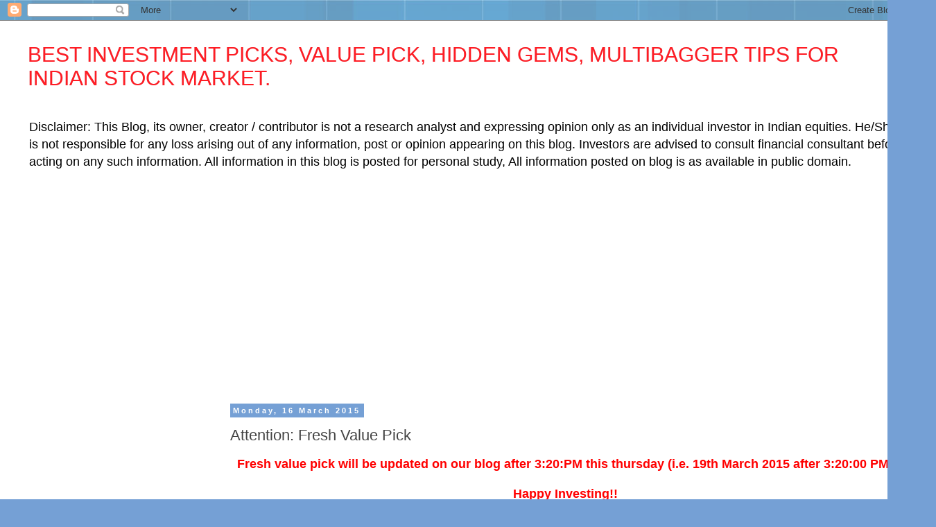

--- FILE ---
content_type: text/html; charset=utf-8
request_url: https://www.google.com/recaptcha/api2/aframe
body_size: 268
content:
<!DOCTYPE HTML><html><head><meta http-equiv="content-type" content="text/html; charset=UTF-8"></head><body><script nonce="IVtsMFf5n7VKhU3Hv-4UEQ">/** Anti-fraud and anti-abuse applications only. See google.com/recaptcha */ try{var clients={'sodar':'https://pagead2.googlesyndication.com/pagead/sodar?'};window.addEventListener("message",function(a){try{if(a.source===window.parent){var b=JSON.parse(a.data);var c=clients[b['id']];if(c){var d=document.createElement('img');d.src=c+b['params']+'&rc='+(localStorage.getItem("rc::a")?sessionStorage.getItem("rc::b"):"");window.document.body.appendChild(d);sessionStorage.setItem("rc::e",parseInt(sessionStorage.getItem("rc::e")||0)+1);localStorage.setItem("rc::h",'1763505157074');}}}catch(b){}});window.parent.postMessage("_grecaptcha_ready", "*");}catch(b){}</script></body></html>